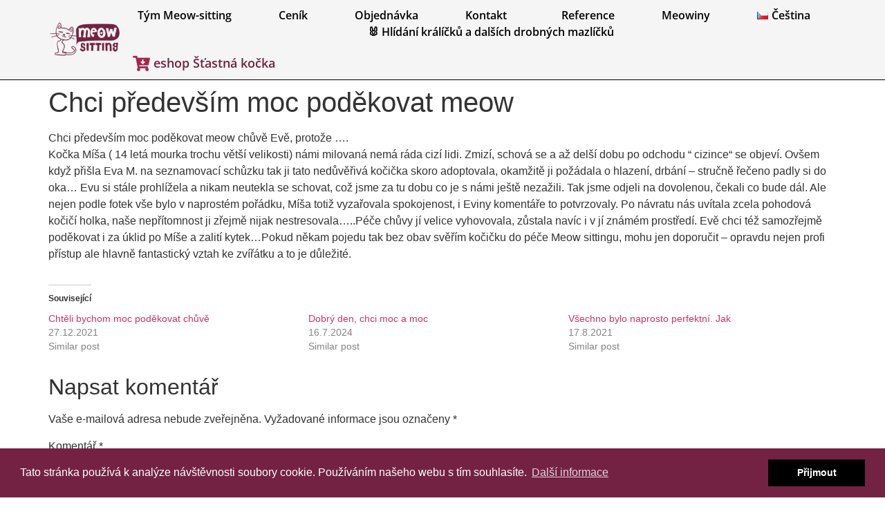

--- FILE ---
content_type: text/css; charset=utf-8
request_url: https://meow-sitting.cz/wp-content/uploads/elementor/css/post-1252.css?ver=1768938112
body_size: 436
content:
.elementor-kit-1252{--e-global-color-primary:#000000;--e-global-color-secondary:#732243;--e-global-color-text:#000000;--e-global-color-accent:#AD7A76;--e-global-color-6115828a:#6EC1E4;--e-global-color-3f71bb79:#FFFFFF;--e-global-color-29132cdb:#FFFFFF;--e-global-color-31b621c6:#61CE70;--e-global-color-608d15e3:#4054B2;--e-global-color-7035426d:#23A455;--e-global-color-5a548636:#000;--e-global-color-302d2ac1:#FFF;--e-global-typography-primary-font-family:"Open Sans";--e-global-typography-primary-font-size:20px;--e-global-typography-primary-font-weight:700;--e-global-typography-primary-line-height:1.5em;--e-global-typography-secondary-font-family:"Open Sans";--e-global-typography-secondary-font-size:18px;--e-global-typography-secondary-font-weight:600;--e-global-typography-secondary-line-height:1.5em;--e-global-typography-text-font-family:"Open Sans";--e-global-typography-text-font-size:16px;--e-global-typography-text-font-weight:400;--e-global-typography-accent-font-family:"Open Sans";--e-global-typography-accent-font-size:12px;--e-global-typography-accent-font-weight:500;--e-global-typography-cae9158-font-family:"Open Sans";--e-global-typography-cae9158-font-size:12px;--e-global-typography-d0dede1-font-family:"Open Sans";--e-global-typography-d0dede1-font-size:14px;background-color:#FFFFFF;}.elementor-kit-1252 e-page-transition{background-color:#FFBC7D;}.elementor-section.elementor-section-boxed > .elementor-container{max-width:1140px;}.e-con{--container-max-width:1140px;}.elementor-widget:not(:last-child){margin-block-end:20px;}.elementor-element{--widgets-spacing:20px 20px;--widgets-spacing-row:20px;--widgets-spacing-column:20px;}{}h1.entry-title{display:var(--page-title-display);}@media(max-width:1024px){.elementor-section.elementor-section-boxed > .elementor-container{max-width:1024px;}.e-con{--container-max-width:1024px;}}@media(max-width:767px){.elementor-section.elementor-section-boxed > .elementor-container{max-width:767px;}.e-con{--container-max-width:767px;}}

--- FILE ---
content_type: text/css; charset=utf-8
request_url: https://meow-sitting.cz/wp-content/uploads/elementor/css/post-2351.css?ver=1768938112
body_size: 1469
content:
.elementor-2351 .elementor-element.elementor-element-14229eca:not(.elementor-motion-effects-element-type-background), .elementor-2351 .elementor-element.elementor-element-14229eca > .elementor-motion-effects-container > .elementor-motion-effects-layer{background-color:#F4F5F4;}.elementor-2351 .elementor-element.elementor-element-14229eca > .elementor-container{min-height:10vh;}.elementor-2351 .elementor-element.elementor-element-14229eca{border-style:solid;border-width:0px 0px 1px 0px;border-color:#000000;transition:background 0.3s, border 0.3s, border-radius 0.3s, box-shadow 0.3s;padding:0% 5% 0% 5%;}.elementor-2351 .elementor-element.elementor-element-14229eca > .elementor-background-overlay{transition:background 0.3s, border-radius 0.3s, opacity 0.3s;}.elementor-bc-flex-widget .elementor-2351 .elementor-element.elementor-element-610ea592.elementor-column .elementor-widget-wrap{align-items:center;}.elementor-2351 .elementor-element.elementor-element-610ea592.elementor-column.elementor-element[data-element_type="column"] > .elementor-widget-wrap.elementor-element-populated{align-content:center;align-items:center;}.elementor-2351 .elementor-element.elementor-element-610ea592 > .elementor-element-populated{padding:0px 0px 0px 0px;}.elementor-widget-theme-site-logo .widget-image-caption{color:var( --e-global-color-text );font-family:var( --e-global-typography-text-font-family ), open sans;font-size:var( --e-global-typography-text-font-size );font-weight:var( --e-global-typography-text-font-weight );}.elementor-2351 .elementor-element.elementor-element-ef8c604:not(.elementor-motion-effects-element-type-background) > .elementor-widget-wrap, .elementor-2351 .elementor-element.elementor-element-ef8c604 > .elementor-widget-wrap > .elementor-motion-effects-container > .elementor-motion-effects-layer{background-color:#F4F5F4;}.elementor-bc-flex-widget .elementor-2351 .elementor-element.elementor-element-ef8c604.elementor-column .elementor-widget-wrap{align-items:center;}.elementor-2351 .elementor-element.elementor-element-ef8c604.elementor-column.elementor-element[data-element_type="column"] > .elementor-widget-wrap.elementor-element-populated{align-content:center;align-items:center;}.elementor-2351 .elementor-element.elementor-element-ef8c604 > .elementor-element-populated{transition:background 0.3s, border 0.3s, border-radius 0.3s, box-shadow 0.3s;}.elementor-2351 .elementor-element.elementor-element-ef8c604 > .elementor-element-populated > .elementor-background-overlay{transition:background 0.3s, border-radius 0.3s, opacity 0.3s;}.elementor-widget-nav-menu .elementor-nav-menu .elementor-item{font-family:var( --e-global-typography-primary-font-family ), open sans;font-size:var( --e-global-typography-primary-font-size );font-weight:var( --e-global-typography-primary-font-weight );line-height:var( --e-global-typography-primary-line-height );}.elementor-widget-nav-menu .elementor-nav-menu--main .elementor-item{color:var( --e-global-color-text );fill:var( --e-global-color-text );}.elementor-widget-nav-menu .elementor-nav-menu--main .elementor-item:hover,
					.elementor-widget-nav-menu .elementor-nav-menu--main .elementor-item.elementor-item-active,
					.elementor-widget-nav-menu .elementor-nav-menu--main .elementor-item.highlighted,
					.elementor-widget-nav-menu .elementor-nav-menu--main .elementor-item:focus{color:var( --e-global-color-accent );fill:var( --e-global-color-accent );}.elementor-widget-nav-menu .elementor-nav-menu--main:not(.e--pointer-framed) .elementor-item:before,
					.elementor-widget-nav-menu .elementor-nav-menu--main:not(.e--pointer-framed) .elementor-item:after{background-color:var( --e-global-color-accent );}.elementor-widget-nav-menu .e--pointer-framed .elementor-item:before,
					.elementor-widget-nav-menu .e--pointer-framed .elementor-item:after{border-color:var( --e-global-color-accent );}.elementor-widget-nav-menu{--e-nav-menu-divider-color:var( --e-global-color-text );}.elementor-widget-nav-menu .elementor-nav-menu--dropdown .elementor-item, .elementor-widget-nav-menu .elementor-nav-menu--dropdown  .elementor-sub-item{font-family:var( --e-global-typography-accent-font-family ), open sans;font-size:var( --e-global-typography-accent-font-size );font-weight:var( --e-global-typography-accent-font-weight );}.elementor-2351 .elementor-element.elementor-element-4e9531ed .elementor-menu-toggle{margin:0 auto;background-color:rgba(255, 255, 255, 0);}.elementor-2351 .elementor-element.elementor-element-4e9531ed .elementor-nav-menu .elementor-item{font-family:"Open Sans", open sans;font-size:16px;font-weight:600;}.elementor-2351 .elementor-element.elementor-element-4e9531ed .elementor-nav-menu--main .elementor-item{color:#000000;fill:#000000;padding-left:0px;padding-right:0px;padding-top:0px;padding-bottom:0px;}.elementor-2351 .elementor-element.elementor-element-4e9531ed .elementor-nav-menu--main .elementor-item:hover,
					.elementor-2351 .elementor-element.elementor-element-4e9531ed .elementor-nav-menu--main .elementor-item.elementor-item-active,
					.elementor-2351 .elementor-element.elementor-element-4e9531ed .elementor-nav-menu--main .elementor-item.highlighted,
					.elementor-2351 .elementor-element.elementor-element-4e9531ed .elementor-nav-menu--main .elementor-item:focus{color:var( --e-global-color-secondary );fill:var( --e-global-color-secondary );}.elementor-2351 .elementor-element.elementor-element-4e9531ed .elementor-nav-menu--main .elementor-item.elementor-item-active{color:var( --e-global-color-secondary );}.elementor-2351 .elementor-element.elementor-element-4e9531ed{--e-nav-menu-horizontal-menu-item-margin:calc( 50px / 2 );}.elementor-2351 .elementor-element.elementor-element-4e9531ed .elementor-nav-menu--main:not(.elementor-nav-menu--layout-horizontal) .elementor-nav-menu > li:not(:last-child){margin-bottom:50px;}.elementor-2351 .elementor-element.elementor-element-4e9531ed .elementor-nav-menu--dropdown a, .elementor-2351 .elementor-element.elementor-element-4e9531ed .elementor-menu-toggle{color:#000000;fill:#000000;}.elementor-2351 .elementor-element.elementor-element-4e9531ed .elementor-nav-menu--dropdown{background-color:#F2EFEC;}.elementor-2351 .elementor-element.elementor-element-4e9531ed .elementor-nav-menu--dropdown a:hover,
					.elementor-2351 .elementor-element.elementor-element-4e9531ed .elementor-nav-menu--dropdown a:focus,
					.elementor-2351 .elementor-element.elementor-element-4e9531ed .elementor-nav-menu--dropdown a.elementor-item-active,
					.elementor-2351 .elementor-element.elementor-element-4e9531ed .elementor-nav-menu--dropdown a.highlighted,
					.elementor-2351 .elementor-element.elementor-element-4e9531ed .elementor-menu-toggle:hover,
					.elementor-2351 .elementor-element.elementor-element-4e9531ed .elementor-menu-toggle:focus{color:var( --e-global-color-secondary );}.elementor-2351 .elementor-element.elementor-element-4e9531ed .elementor-nav-menu--dropdown a:hover,
					.elementor-2351 .elementor-element.elementor-element-4e9531ed .elementor-nav-menu--dropdown a:focus,
					.elementor-2351 .elementor-element.elementor-element-4e9531ed .elementor-nav-menu--dropdown a.elementor-item-active,
					.elementor-2351 .elementor-element.elementor-element-4e9531ed .elementor-nav-menu--dropdown a.highlighted{background-color:#F2EFEC;}.elementor-2351 .elementor-element.elementor-element-4e9531ed .elementor-nav-menu--dropdown a.elementor-item-active{color:#000000;background-color:#F2EFEC;}.elementor-2351 .elementor-element.elementor-element-4e9531ed div.elementor-menu-toggle{color:#000000;}.elementor-2351 .elementor-element.elementor-element-4e9531ed div.elementor-menu-toggle svg{fill:#000000;}.elementor-2351 .elementor-element.elementor-element-4e9531ed div.elementor-menu-toggle:hover, .elementor-2351 .elementor-element.elementor-element-4e9531ed div.elementor-menu-toggle:focus{color:#ACA298;}.elementor-2351 .elementor-element.elementor-element-4e9531ed div.elementor-menu-toggle:hover svg, .elementor-2351 .elementor-element.elementor-element-4e9531ed div.elementor-menu-toggle:focus svg{fill:#ACA298;}.elementor-widget-icon-list .elementor-icon-list-item:not(:last-child):after{border-color:var( --e-global-color-text );}.elementor-widget-icon-list .elementor-icon-list-icon i{color:var( --e-global-color-primary );}.elementor-widget-icon-list .elementor-icon-list-icon svg{fill:var( --e-global-color-primary );}.elementor-widget-icon-list .elementor-icon-list-item > .elementor-icon-list-text, .elementor-widget-icon-list .elementor-icon-list-item > a{font-family:var( --e-global-typography-text-font-family ), open sans;font-size:var( --e-global-typography-text-font-size );font-weight:var( --e-global-typography-text-font-weight );}.elementor-widget-icon-list .elementor-icon-list-text{color:var( --e-global-color-secondary );}.elementor-2351 .elementor-element.elementor-element-c11b1d9 .elementor-icon-list-icon i{color:#A5264E;transition:color 0.3s;}.elementor-2351 .elementor-element.elementor-element-c11b1d9 .elementor-icon-list-icon svg{fill:#A5264E;transition:fill 0.3s;}.elementor-2351 .elementor-element.elementor-element-c11b1d9{--e-icon-list-icon-size:22px;--icon-vertical-offset:0px;}.elementor-2351 .elementor-element.elementor-element-c11b1d9 .elementor-icon-list-item > .elementor-icon-list-text, .elementor-2351 .elementor-element.elementor-element-c11b1d9 .elementor-icon-list-item > a{font-family:"Open Sans", open sans;font-size:18px;font-weight:600;}.elementor-2351 .elementor-element.elementor-element-c11b1d9 .elementor-icon-list-text{transition:color 0.3s;}.elementor-theme-builder-content-area{height:400px;}.elementor-location-header:before, .elementor-location-footer:before{content:"";display:table;clear:both;}@media(max-width:1024px){.elementor-widget-theme-site-logo .widget-image-caption{font-size:var( --e-global-typography-text-font-size );}.elementor-widget-nav-menu .elementor-nav-menu .elementor-item{font-size:var( --e-global-typography-primary-font-size );line-height:var( --e-global-typography-primary-line-height );}.elementor-widget-nav-menu .elementor-nav-menu--dropdown .elementor-item, .elementor-widget-nav-menu .elementor-nav-menu--dropdown  .elementor-sub-item{font-size:var( --e-global-typography-accent-font-size );}.elementor-2351 .elementor-element.elementor-element-4e9531ed .elementor-nav-menu--dropdown a{padding-top:20px;padding-bottom:20px;}.elementor-2351 .elementor-element.elementor-element-4e9531ed .elementor-nav-menu--main > .elementor-nav-menu > li > .elementor-nav-menu--dropdown, .elementor-2351 .elementor-element.elementor-element-4e9531ed .elementor-nav-menu__container.elementor-nav-menu--dropdown{margin-top:37px !important;}.elementor-widget-icon-list .elementor-icon-list-item > .elementor-icon-list-text, .elementor-widget-icon-list .elementor-icon-list-item > a{font-size:var( --e-global-typography-text-font-size );}}@media(min-width:768px){.elementor-2351 .elementor-element.elementor-element-610ea592{width:10.039%;}.elementor-2351 .elementor-element.elementor-element-ef8c604{width:89.961%;}}@media(max-width:1024px) and (min-width:768px){.elementor-2351 .elementor-element.elementor-element-610ea592{width:26%;}.elementor-2351 .elementor-element.elementor-element-ef8c604{width:48%;}}@media(max-width:767px){.elementor-2351 .elementor-element.elementor-element-14229eca > .elementor-container{min-height:0px;}.elementor-2351 .elementor-element.elementor-element-610ea592{width:40%;}.elementor-widget-theme-site-logo .widget-image-caption{font-size:var( --e-global-typography-text-font-size );}.elementor-2351 .elementor-element.elementor-element-ef8c604{width:60%;}.elementor-2351 .elementor-element.elementor-element-ef8c604.elementor-column > .elementor-widget-wrap{justify-content:center;}.elementor-2351 .elementor-element.elementor-element-ef8c604 > .elementor-widget-wrap > .elementor-widget:not(.elementor-widget__width-auto):not(.elementor-widget__width-initial):not(:last-child):not(.elementor-absolute){margin-block-end:20px;}.elementor-2351 .elementor-element.elementor-element-ef8c604 > .elementor-element-populated{margin:-10px 0px 0px 0px;--e-column-margin-right:0px;--e-column-margin-left:0px;padding:0px 0px -1px 0px;}.elementor-widget-nav-menu .elementor-nav-menu .elementor-item{font-size:var( --e-global-typography-primary-font-size );line-height:var( --e-global-typography-primary-line-height );}.elementor-widget-nav-menu .elementor-nav-menu--dropdown .elementor-item, .elementor-widget-nav-menu .elementor-nav-menu--dropdown  .elementor-sub-item{font-size:var( --e-global-typography-accent-font-size );}.elementor-2351 .elementor-element.elementor-element-4e9531ed .elementor-nav-menu--dropdown a{padding-top:13px;padding-bottom:13px;}.elementor-2351 .elementor-element.elementor-element-4e9531ed .elementor-nav-menu--main > .elementor-nav-menu > li > .elementor-nav-menu--dropdown, .elementor-2351 .elementor-element.elementor-element-4e9531ed .elementor-nav-menu__container.elementor-nav-menu--dropdown{margin-top:16px !important;}.elementor-widget-icon-list .elementor-icon-list-item > .elementor-icon-list-text, .elementor-widget-icon-list .elementor-icon-list-item > a{font-size:var( --e-global-typography-text-font-size );}.elementor-2351 .elementor-element.elementor-element-c11b1d9{--e-icon-list-icon-size:22px;}.elementor-2351 .elementor-element.elementor-element-c11b1d9 .elementor-icon-list-item > .elementor-icon-list-text, .elementor-2351 .elementor-element.elementor-element-c11b1d9 .elementor-icon-list-item > a{font-size:13px;}}

--- FILE ---
content_type: text/css; charset=utf-8
request_url: https://meow-sitting.cz/wp-content/uploads/elementor/css/post-2396.css?ver=1768938112
body_size: 825
content:
.elementor-2396 .elementor-element.elementor-element-71e9dc3f:not(.elementor-motion-effects-element-type-background), .elementor-2396 .elementor-element.elementor-element-71e9dc3f > .elementor-motion-effects-container > .elementor-motion-effects-layer{background-color:#F4F5F4;}.elementor-2396 .elementor-element.elementor-element-71e9dc3f{border-style:solid;border-width:1px 0px 0px 0px;transition:background 0.3s, border 0.3s, border-radius 0.3s, box-shadow 0.3s;padding:7px 0px 0px 0px;}.elementor-2396 .elementor-element.elementor-element-71e9dc3f > .elementor-background-overlay{transition:background 0.3s, border-radius 0.3s, opacity 0.3s;}.elementor-2396 .elementor-element.elementor-element-c3bfcce .elementor-repeater-item-f83c3c4.elementor-social-icon{background-color:var( --e-global-color-primary );}.elementor-2396 .elementor-element.elementor-element-c3bfcce .elementor-repeater-item-f83c3c4.elementor-social-icon i{color:var( --e-global-color-3f71bb79 );}.elementor-2396 .elementor-element.elementor-element-c3bfcce .elementor-repeater-item-f83c3c4.elementor-social-icon svg{fill:var( --e-global-color-3f71bb79 );}.elementor-2396 .elementor-element.elementor-element-c3bfcce .elementor-repeater-item-c5dc626.elementor-social-icon{background-color:var( --e-global-color-primary );}.elementor-2396 .elementor-element.elementor-element-c3bfcce .elementor-repeater-item-c5dc626.elementor-social-icon i{color:var( --e-global-color-3f71bb79 );}.elementor-2396 .elementor-element.elementor-element-c3bfcce .elementor-repeater-item-c5dc626.elementor-social-icon svg{fill:var( --e-global-color-3f71bb79 );}.elementor-2396 .elementor-element.elementor-element-c3bfcce{--grid-template-columns:repeat(0, auto);--icon-size:21px;--grid-column-gap:15px;--grid-row-gap:0px;}.elementor-2396 .elementor-element.elementor-element-c3bfcce .elementor-widget-container{text-align:center;}.elementor-2396 .elementor-element.elementor-element-c3bfcce .elementor-social-icon{--icon-padding:0.3em;}.elementor-widget-heading .elementor-heading-title{font-family:var( --e-global-typography-primary-font-family ), open sans;font-size:var( --e-global-typography-primary-font-size );font-weight:var( --e-global-typography-primary-font-weight );line-height:var( --e-global-typography-primary-line-height );color:var( --e-global-color-primary );}.elementor-2396 .elementor-element.elementor-element-3df759b5 > .elementor-widget-container{padding:15px 0px 0px 0px;}.elementor-2396 .elementor-element.elementor-element-3df759b5{text-align:center;}.elementor-2396 .elementor-element.elementor-element-3df759b5 .elementor-heading-title{font-family:var( --e-global-typography-text-font-family ), open sans;font-size:var( --e-global-typography-text-font-size );font-weight:var( --e-global-typography-text-font-weight );color:var( --e-global-color-primary );}.elementor-widget-icon-list .elementor-icon-list-item:not(:last-child):after{border-color:var( --e-global-color-text );}.elementor-widget-icon-list .elementor-icon-list-icon i{color:var( --e-global-color-primary );}.elementor-widget-icon-list .elementor-icon-list-icon svg{fill:var( --e-global-color-primary );}.elementor-widget-icon-list .elementor-icon-list-item > .elementor-icon-list-text, .elementor-widget-icon-list .elementor-icon-list-item > a{font-family:var( --e-global-typography-text-font-family ), open sans;font-size:var( --e-global-typography-text-font-size );font-weight:var( --e-global-typography-text-font-weight );}.elementor-widget-icon-list .elementor-icon-list-text{color:var( --e-global-color-secondary );}.elementor-2396 .elementor-element.elementor-element-287b982 .elementor-icon-list-icon i{transition:color 0.3s;}.elementor-2396 .elementor-element.elementor-element-287b982 .elementor-icon-list-icon svg{transition:fill 0.3s;}.elementor-2396 .elementor-element.elementor-element-287b982{--e-icon-list-icon-size:14px;--icon-vertical-offset:0px;}.elementor-2396 .elementor-element.elementor-element-287b982 .elementor-icon-list-text{color:var( --e-global-color-primary );transition:color 0.3s;}.elementor-widget-text-editor{font-family:var( --e-global-typography-text-font-family ), open sans;font-size:var( --e-global-typography-text-font-size );font-weight:var( --e-global-typography-text-font-weight );color:var( --e-global-color-text );}.elementor-widget-text-editor.elementor-drop-cap-view-stacked .elementor-drop-cap{background-color:var( --e-global-color-primary );}.elementor-widget-text-editor.elementor-drop-cap-view-framed .elementor-drop-cap, .elementor-widget-text-editor.elementor-drop-cap-view-default .elementor-drop-cap{color:var( --e-global-color-primary );border-color:var( --e-global-color-primary );}.elementor-2396 .elementor-element.elementor-element-1b8447ed{text-align:justify;font-family:"Open Sans", open sans;font-size:12px;font-weight:400;color:var( --e-global-color-primary );}.elementor-theme-builder-content-area{height:400px;}.elementor-location-header:before, .elementor-location-footer:before{content:"";display:table;clear:both;}@media(max-width:1024px){.elementor-widget-heading .elementor-heading-title{font-size:var( --e-global-typography-primary-font-size );line-height:var( --e-global-typography-primary-line-height );}.elementor-2396 .elementor-element.elementor-element-3df759b5 .elementor-heading-title{font-size:var( --e-global-typography-text-font-size );}.elementor-widget-icon-list .elementor-icon-list-item > .elementor-icon-list-text, .elementor-widget-icon-list .elementor-icon-list-item > a{font-size:var( --e-global-typography-text-font-size );}.elementor-widget-text-editor{font-size:var( --e-global-typography-text-font-size );}}@media(max-width:767px){.elementor-2396 .elementor-element.elementor-element-c3bfcce > .elementor-widget-container{margin:0px 0px -12px 0px;padding:6px 0px 0px 0px;}.elementor-widget-heading .elementor-heading-title{font-size:var( --e-global-typography-primary-font-size );line-height:var( --e-global-typography-primary-line-height );}.elementor-2396 .elementor-element.elementor-element-3df759b5 .elementor-heading-title{font-size:var( --e-global-typography-text-font-size );}.elementor-widget-icon-list .elementor-icon-list-item > .elementor-icon-list-text, .elementor-widget-icon-list .elementor-icon-list-item > a{font-size:var( --e-global-typography-text-font-size );}.elementor-widget-text-editor{font-size:var( --e-global-typography-text-font-size );}}